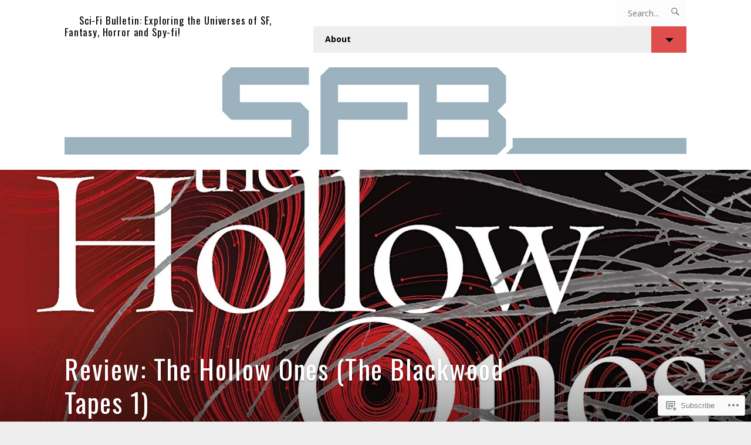

--- FILE ---
content_type: text/css;charset=utf-8
request_url: https://s0.wp.com/?custom-css=1&csblog=4yYS7&cscache=6&csrev=7
body_size: -107
content:
.masthead .branding h1.site-title{font-size:120%;line-height:1.2}